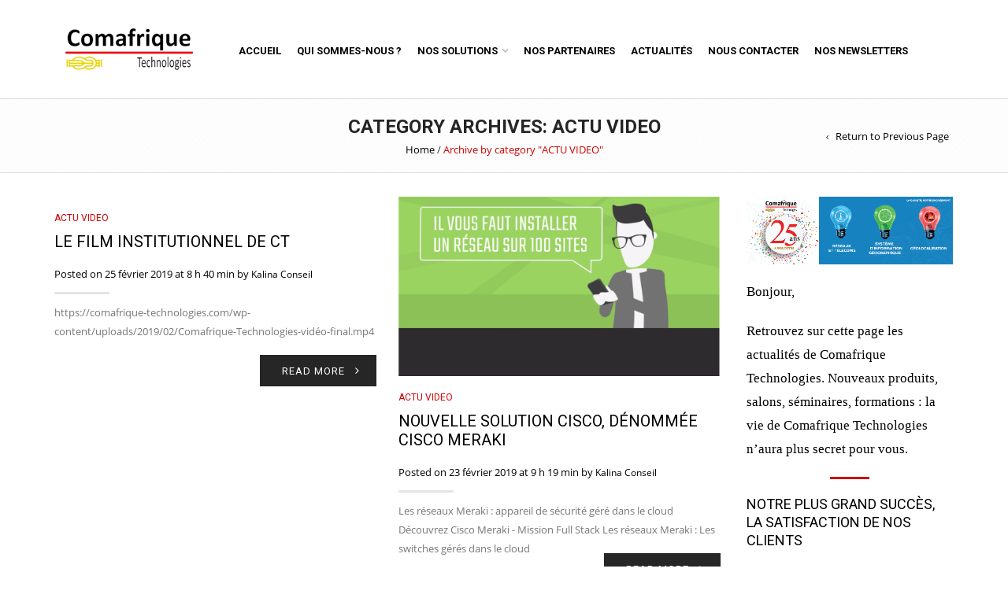

--- FILE ---
content_type: text/css
request_url: https://comafrique-technologies.com/wp-content/themes/child-theme/style.css?ver=6.7.2
body_size: 131
content:
/*
 Theme Name:   child-theme
 Theme URI:    http://8theme.com/
 Description:  Royal Child Theme
 Author:       8theme
 Author URI:   http://8theme.com
 Template:     royal
 Version:      0.0.1
 Text Domain:  royal-child
*/